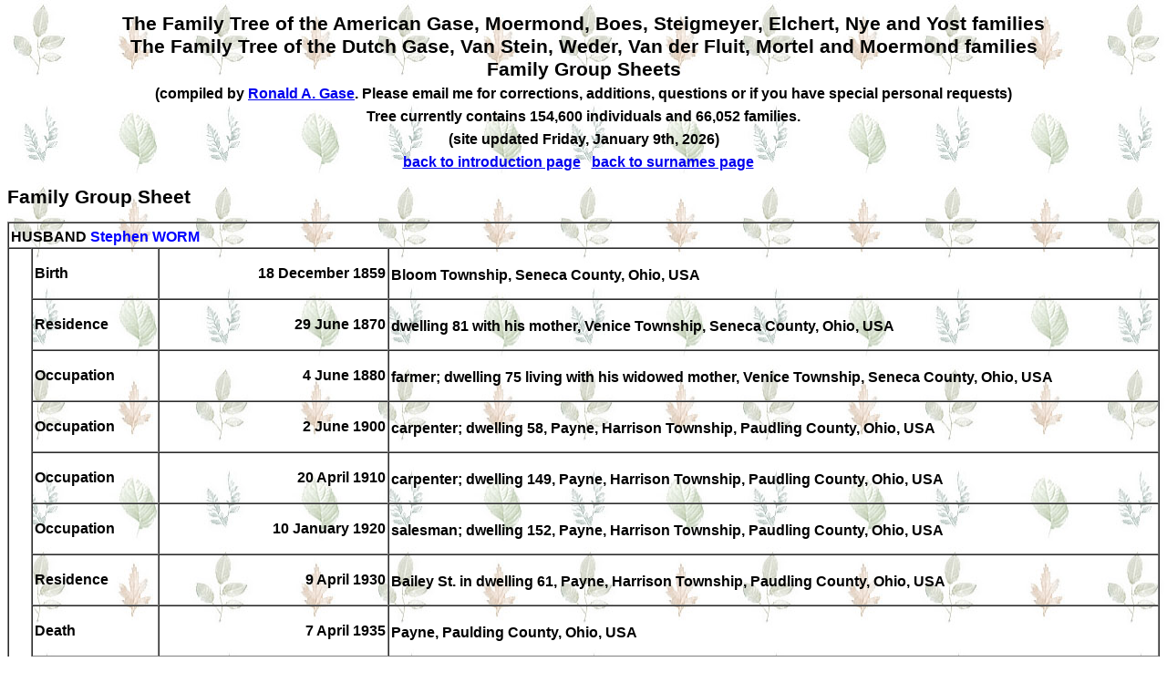

--- FILE ---
content_type: text/html
request_url: https://gase.nl/Internettree/f4123.htm
body_size: 1317
content:
<!doctype html><html><head><meta http-equiv="Content-Type" content="text/html;charset=UTF-8" /><link rel="stylesheet" type="text/css" href="styles.css" /></head><body><head>
<meta http-equiv="Content-Language" content="en-us">
<meta http-equiv="Content-Type" content="text/html; charset=windows-1252">
<title>The Dutch and American Gase and related families</title>
</head>
<td width="85%" valign="top"><center><h1>The Family Tree of the American Gase, Moermond, Boes, Steigmeyer, Elchert, Nye and Yost families<br>The Family Tree of the Dutch Gase, Van Stein, Weder, Van der Fluit, Mortel and Moermond families<br>Family Group Sheets<br>
<font size="3">(compiled by <a href="mailto:ronald@gase.nl">Ronald A.  Gase</a>. Please email me for corrections, additions, questions or if you have special personal requests)</font><br>
<font class="style1" size="3">Tree currently contains 154,600 individuals and 66,052 families.<br>(site updated Friday, January 9th, 2026)<br>
<a href="index.htm">back to introduction page</a>&nbsp;&nbsp;&nbsp;<a href="surnames.htm">back to surnames page</a>&nbsp;&nbsp;&nbsp;</font></h1></center><h1>Family Group Sheet</h1><table border="1" cellpadding="2" cellspacing="0" width="100%"><tr><td width="100%" colspan="4">HUSBAND&nbsp;<b><a name="P4616"></a><a href="f4129.htm" class="lnk">Stephen WORM</a></b><sup></sup></td></tr><tr><td width="2%" rowspan="14" bgcolor="#FFFFFF">&nbsp;</td><td width="11%">Birth</td><td width="20%"><p align="right">18 December 1859</td><td width="67%">Bloom Township, Seneca County, Ohio, USA<sup></sup></td></tr><tr><td width="11%">Residence</td><td width="20%"><p align="right">29 June 1870</td><td width="67%">dwelling 81 with his mother, Venice Township, Seneca County, Ohio, USA<sup></sup></td></tr><tr><td width="11%">Occupation</td><td width="20%"><p align="right">4 June 1880</td><td width="67%">farmer; dwelling 75 living with his widowed mother, Venice Township, Seneca County, Ohio, USA<sup></sup></td></tr><tr><td width="11%">Occupation</td><td width="20%"><p align="right">2 June 1900</td><td width="67%">carpenter; dwelling 58, Payne, Harrison Township, Paudling County, Ohio, USA<sup></sup></td></tr><tr><td width="11%">Occupation</td><td width="20%"><p align="right">20 April 1910</td><td width="67%">carpenter; dwelling 149, Payne, Harrison Township, Paudling County, Ohio, USA<sup></sup></td></tr><tr><td width="11%">Occupation</td><td width="20%"><p align="right">10 January 1920</td><td width="67%">salesman; dwelling 152, Payne, Harrison Township, Paudling County, Ohio, USA<sup></sup></td></tr><tr><td width="11%">Residence</td><td width="20%"><p align="right">9 April 1930</td><td width="67%">Bailey St. in dwelling 61, Payne, Harrison Township, Paudling County, Ohio, USA<sup></sup></td></tr><tr><td width="11%">Death</td><td width="20%"><p align="right">7 April 1935</td><td width="67%">Payne, Paulding County, Ohio, USA<sup></sup></td></tr><tr><td width="11%">Burial</td><td width="20%"><p align="right">10 April 1935</td><td width="67%">St. John Catholic Cemetery, Payne, Paulding County, Ohio, USA<sup></sup></td></tr><tr><td width="11%">Alias</td><td width="20%"><p align="right">&nbsp;</td><td width="67%">Stephen WURM; <sup></sup></td></tr><tr><td width="11%">Note</td><td width="20%"><p align="right">&nbsp;</td><td width="67%">Stephen died of bronchial pneumonia. He also suffered from chronic interstitial nephritis since 1926 (from death certificate); <sup></sup></td></tr><tr><td width="11%">Marriage</td><td width="20%"><p align="right">20 May 1884</td><td width="67%">St. Stephens Catholic Church, St. Stephens, Bloom Township, Seneca County, Ohio, USA<sup></sup></td></tr><tr><td width="11%">Father</td><td width="87%" colspan="2">John Christopher WURM</td></tr><tr><td width="11%">Mother</td><td width="87%" colspan="2">Johanna "Hannah" LEHMAN</td></tr><tr><td width="100%" colspan="4">WIFE&nbsp;<b><a name="P4606"></a><a href="f3965.htm" class="lnk">Christina E. STEINMETZ</a></b><sup></sup></td></tr><tr><td width="2%" rowspan="5" bgcolor="#FFFFFF">&nbsp;</td><td width="11%">Birth</td><td width="20%"><p align="right">29 September 1860</td><td width="67%">Bloom Township, Seneca County, Ohio, USA<sup></sup></td></tr><tr><td width="11%">Death</td><td width="20%"><p align="right">23 March 1904</td><td width="67%">Payne, Paulding County, Ohio, USA<sup></sup></td></tr><tr><td width="11%">Burial</td><td width="20%"><p align="right">28 March 1904</td><td width="67%">St. John Catholic Cemetery, Payne, Paulding County, Ohio, USA<sup></sup></td></tr><tr><td width="11%">Father</td><td width="87%" colspan="2">Michel Cornelius "Michael, Mike or M.C." STEINMETZ</td></tr><tr><td width="11%">Mother</td><td width="87%" colspan="2">Maria Eva "Marie Eve or Mary" FALTER</td></tr><tr><td width="100%" colspan="4">CHILDREN</td></tr></table><font face="Tahoma">
<p><b><font SIZE="3"><a name="Contact">Contact</a></font></b><font size="3">
</font>
</p>
</font><font face="Tahoma">
<table id="table10" CELLPADDING="2" CELLSPACING="0" width="634">
<tr>
<td>
<p style="text-align: left"><font size="3" face="Tahoma">Email me at  <a HREF="mailto:ronald@gase.nl">
ronald@gase.nl</font></a></p>
</td>
</tr>
<tr>
<td>
<p style="text-align: left"><font size="3" face="Tahoma">Home Page <a HREF="https://gase.nl">https://gase.nl</font></a></p>
</td>
</tr>
</table>
</font></font></center></body></html>